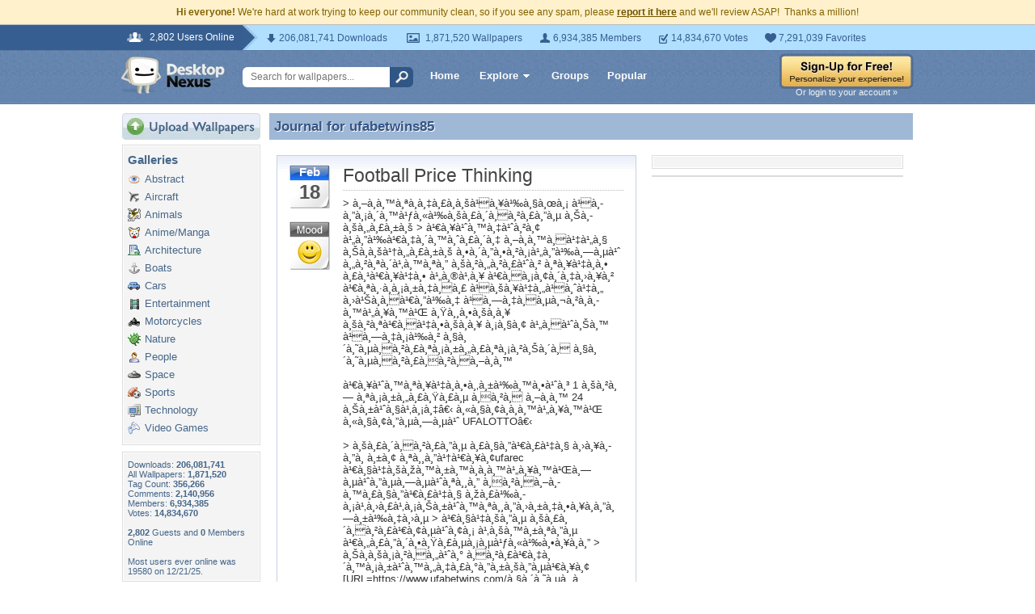

--- FILE ---
content_type: text/html; charset=UTF-8
request_url: https://my.desktopnexus.com/ufabetwins85/journal/football-price-thinking-31015/
body_size: 7636
content:
<!DOCTYPE HTML PUBLIC "-//W3C//DTD HTML 4.01 Transitional//EN" "http://www.w3.org/TR/html4/loose.dtd">
<html xmlns="https://www.w3.org/1999/xhtml" xml:lang="en">
    <head>
        <meta http-equiv="Content-Type" content="text/html;charset=UTF-8" />
        <meta http-equiv="Content-Language" content="en-us" />
        <meta name="p:domain_verify" content="8bbc536549de48fea0b978a97469975b"/>
        <meta name="csrf-token" content="c8eec7dcd65266b52088956218f8f14cb804d9b03b8ce26c1b9d376e04391f8f">
        <link rel="shortcut icon" href="https://static.desktopnexus.com/images/favicon.ico" />
        <link rel="search" type="application/opensearchdescription+xml" title="Desktop Nexus" href="https://www.desktopnexus.com/opensearch.xml">
        <link rel="stylesheet" type="text/css" href="https://static.desktopnexus.com/css/dnexus.6.css?v=55" />
        <link rel="stylesheet" type="text/css" href="https://static.desktopnexus.com/css/dnexus-v4.css?v=116" />
        <link rel="stylesheet" type="text/css" href="https://static.desktopnexus.com/css/browse.css?v=3" />
        <link rel="stylesheet" type="text/css" href="https://static.desktopnexus.com/css/profile.css?v=1" />
        <link rel="stylesheet" type="text/css" href="https://static.desktopnexus.com/css/wallpaper.css?v=1" />

        <meta property="fb:page_id" content="79283502085" />

        <script language="javascript" src="https://ajax.googleapis.com/ajax/libs/jquery/1.8/jquery.min.js"></script>
<link rel="stylesheet" href="https://ajax.googleapis.com/ajax/libs/jqueryui/1.9.2/themes/redmond/jquery-ui.css" type="text/css" media="all" />
<script src="https://ajax.googleapis.com/ajax/libs/jqueryui/1.9.2/jquery-ui.min.js" type="text/javascript"></script>

<!-- Third-party libraries -->
<script language="javascript" src="https://unpkg.com/mustache@4.2.0/mustache.min.js"></script>

<!-- Core modules -->
<script language="javascript" src="https://static.desktopnexus.com/js/modules/sanitizer.js?v=3"></script>
<script language="javascript" src="https://static.desktopnexus.com/js/modules/modal.js?v=2"></script>
<script language="javascript" src="https://static.desktopnexus.com/js/core/api.js?v=11"></script>
<script language="javascript" src="https://static.desktopnexus.com/js/dialog-manager.js?v=15"></script>
<script language="javascript" src="https://static.desktopnexus.com/js/dnexus.js?v=7"></script>

<!-- SparkVault Passwordless Auth SDK (guests only) -->
<script
    src="https://cdn.sparkvault.com/sdk/v1/sparkvault.js"
    data-account-id="acc_019b90d81a3b7010a014c887801c515e"
    data-debug="true"
></script>
<script>
(function() {
    var AUTH_ENDPOINT = 'https://www.desktopnexus.com/auth/verify-sparkvault-token';

    var authCallbacks = {
        onSuccess: async function(result) {
            var res = await fetch(AUTH_ENDPOINT, {
                method: 'POST',
                headers: { 'Content-Type': 'application/json' },
                credentials: 'include',
                body: JSON.stringify({ token: result.token, identity: result.identity })
            });
            var data = await res.json();
            if (data.success) {
                window.location.href = data.redirectUrl || (data.needsSignup ? '/signup' : '/');
            } else {
                alert(data.error || 'Authentication failed.');
            }
        }
    };

    // Attach to .js-sparkvault-auth elements
    function init() {
        if (typeof SparkVault !== 'undefined') {
            SparkVault.identity.attach('.js-sparkvault-auth', authCallbacks);
        } else {
            setTimeout(init, 50);
        }
    }
    init();

    // Expose for programmatic triggers (used by dialog-manager, api.js, etc.)
    window.SparkVaultAuth = {
        authenticate: function() { SparkVault.identity.verify(authCallbacks); }
    };
})();
</script>


        
    </head>
    <body>

        <!--googleoff: all-->
        <div style="font-size: 9pt; color: #826200; background-color: #FFF1CB; text-align: center; padding: 8px 3px;">
            <strong>Hi everyone!</strong> We're hard at work trying to keep our community clean, so if you see any spam, please <a href="/report-spam" class="uline" rel="nofollow" style="color: rgb(112, 85, 0); font-weight: bold;">report it here</a> and we'll review ASAP!&nbsp; Thanks a million!
        </div>
        <!--googleon: all-->

        <div id="v4HeaderTop">
            <div class="holder">
                <span><em>2,802 Users Online</em></span>
                <div class="holder">
                    <div class="contents">
                        <ul class="info-list">
                            <li class="downloads"><strong></strong> 206,081,741 Downloads</li>
                            <li class="wallpapers"><strong></strong> 1,871,520 Wallpapers</li>
                            <li class="members"><strong></strong> 6,934,385 Members</li>
                            <li class="votes"><strong></strong> 14,834,670 Votes</li>
                            <li class="favorites"><strong></strong> 7,291,039 Favorites</li>
                        </ul>
                    </div>
                </div>
            </div>
        </div>

        <div id="v4Header">
            <div class="holder">

                <a href="https://www.desktopnexus.com/" id="dnlogo" title="Desktop Nexus Wallpapers">Desktop Nexus Wallpapers</a>

                <form id="searchForm" action="https://www.desktopnexus.com/search-bounce" method="GET">
                    <input type="text" name="q" value="" placeholder="Search for wallpapers..." />
                    <input id="topSearchBtn" type="submit" value="" />
                </form>

                <div class="navLinks">
                    <a href="https://www.desktopnexus.com/" class="hlink">Home</a>

                    <div class="dropdownContainer" id="headerGalleryDropdown">
    <a href="https://www.desktopnexus.com/galleries/" class="dropdownLink">Explore<span class="dropArrow"></span></a>
    <div id="popupBrowseGalleriesBox" class="galleriesListBlock dropdownContent">
        <strong>Wallpaper Galleries:</strong>
        <a class="gicon-abstract" href="https://abstract.desktopnexus.com" title="Abstract Wallpapers">Abstract</a><a class="gicon-aircraft" href="https://aircraft.desktopnexus.com" title="Aircraft Wallpapers">Aircraft</a><a class="gicon-animals" href="https://animals.desktopnexus.com" title="Animal Wallpapers">Animals</a><a class="gicon-anime" href="https://anime.desktopnexus.com" title="Anime Wallpapers">Anime</a><a class="gicon-architecture" href="https://architecture.desktopnexus.com" title="Architecture Wallpapers">Architecture</a><a class="gicon-boats" href="https://boats.desktopnexus.com" title="Boat Wallpapers">Boats</a><a class="gicon-cars" href="https://cars.desktopnexus.com" title="Car Wallpapers">Cars</a><a class="gicon-entertainment" href="https://entertainment.desktopnexus.com" title="Entertainment Wallpapers">Entertainment</a><a class="gicon-motorcycles" href="https://motorcycles.desktopnexus.com" title="Motorcycle Wallpapers">Motorcycles</a><a class="gicon-nature" href="https://nature.desktopnexus.com" title="Nature Wallpapers">Nature</a><a class="gicon-people" href="https://people.desktopnexus.com" title="People Wallpapers">People</a><a class="gicon-space" href="https://space.desktopnexus.com" title="Space Wallpapers">Space</a><a class="gicon-sports" href="https://sports.desktopnexus.com" title="Sport Wallpapers">Sports</a><a class="gicon-technology" href="https://technology.desktopnexus.com" title="Technology Wallpapers">Technology</a><a class="gicon-videogames" href="https://videogames.desktopnexus.com" title="Video Game Wallpapers">Video Games</a>
    </div>
</div>
                    <a href="https://www.desktopnexus.com/groups/" class="hlink">Groups</a>
                    <a href="https://www.desktopnexus.com/all/" class="hlink">Popular</a>
                </div>

                                    <div class="rightSide">
                        <a href="javascript:void(0)" class="js-sparkvault-auth"><img src="https://static.desktopnexus.com/images/global/sign-up-yellow.png" alt="Sign-Up For Free!" style="border:0;" /></a>
                        <a class="headerLoginLink js-sparkvault-auth" href="javascript:void(0)">Or login to your account &raquo;</a>
                    </div>
                
            </div>
        </div>

        <div id="mainContentWrapper" style="width: 980px; margin: 0 auto;">

                    <table style="border:0; border-collapse:collapse; border-spacing:0; width:100%;">
            <tr>
                <td id="leftcolumn" style="vertical-align:top;">
                    
<div style="padding-bottom: 6px"><a href="javascript:void(0)" class="js-sparkvault-auth"><img src="https://static.desktopnexus.com/images/upload.gif" style="border:0;" alt="Upload Wallpapers" /></a></div>


    <div class="rbox">
    <div class="rboxInner">
        <h3>Galleries</h3>
        <div class="galleriesListBlock">
                            <a class="gicon-abstract" href="https://abstract.desktopnexus.com" title="Abstract Wallpapers">Abstract</a>
                            <a class="gicon-aircraft" href="https://aircraft.desktopnexus.com" title="Aircraft Wallpapers">Aircraft</a>
                            <a class="gicon-animals" href="https://animals.desktopnexus.com" title="Animal Wallpapers">Animals</a>
                            <a class="gicon-anime" href="https://anime.desktopnexus.com" title="Anime Wallpapers">Anime/Manga</a>
                            <a class="gicon-architecture" href="https://architecture.desktopnexus.com" title="Architecture Wallpapers">Architecture</a>
                            <a class="gicon-boats" href="https://boats.desktopnexus.com" title="Boat Wallpapers">Boats</a>
                            <a class="gicon-cars" href="https://cars.desktopnexus.com" title="Car Wallpapers">Cars</a>
                            <a class="gicon-entertainment" href="https://entertainment.desktopnexus.com" title="Entertainment Wallpapers">Entertainment</a>
                            <a class="gicon-motorcycles" href="https://motorcycles.desktopnexus.com" title="Motorcycle Wallpapers">Motorcycles</a>
                            <a class="gicon-nature" href="https://nature.desktopnexus.com" title="Nature Wallpapers">Nature</a>
                            <a class="gicon-people" href="https://people.desktopnexus.com" title="Person Wallpapers">People</a>
                            <a class="gicon-space" href="https://space.desktopnexus.com" title="Space Wallpapers">Space</a>
                            <a class="gicon-sports" href="https://sports.desktopnexus.com" title="Sports Wallpapers">Sports</a>
                            <a class="gicon-technology" href="https://technology.desktopnexus.com" title="Technology Wallpapers">Technology</a>
                            <a class="gicon-videogames" href="https://videogames.desktopnexus.com" title="Video Game Wallpapers">Video Games</a>
                    </div>
    </div></div>

<div class="rbox">
<div class="rboxInner whosOnlineBox">

    Downloads: <b>206,081,741</b><br />
        All Wallpapers: <b>1,871,520</b><br />
    Tag Count: <b>356,266</b><br />
    Comments: <b>2,140,956</b><br />
    Members: <b>6,934,385</b><br />
    Votes: <b>14,834,670</b><br />
    <br />

        <b>2,802</b> Guests and <b>0</b> Members Online<br />
    <br />
    Most users ever online was 19580 on 12/21/25.

</div></div>

<form action="https://www.desktopnexus.com/newsletter/subscribe" method="POST">
<input type="hidden" name="_csrf_token" value="c8eec7dcd65266b52088956218f8f14cb804d9b03b8ce26c1b9d376e04391f8f"><div class="rbox"><div class="rboxInner" style="font-size: 8pt; text-align: center;">
    Get your weekly helping of <span style="color: #48668C; font-weight: bold; font-style: italic;">fresh</span> wallpapers!<br />
    <div style="padding: 8px 0">
                <label for="newsletter_email" class="visually-hidden">Email Address</label>
        <input type="email" id="newsletter_email" class="emailtextbox js-select-on-focus" name="email" value="Email Address" aria-label="Email Address" /><br />
    </div>
    <input type="image" name="submit" src="https://static.desktopnexus.com/images/signmeup.gif" style="border:0;" alt="Sign Me Up!" />
</div></div>
</form>

<div class="rbox"><div class="rboxInner">
    <div style="text-align:right; height: 98px">
    <a href="https://www.desktopnexus.com/contact/" title="Contact Us"><img src="https://static.desktopnexus.com/images/welisten.gif" style="border:0;" alt="Leave us feedback!"></a>
    </div>
</div></div>

<div style="padding-bottom: 6px"><a href="https://www.desktopnexus.com/donate/"><img src="https://static.desktopnexus.com/images/support.gif" style="border:0;" alt="Support This Site" /></a></div>

<script>
(function() {
    document.querySelectorAll('.js-select-on-focus').forEach(function(el) {
        el.addEventListener('focus', function() { this.select(); });
    });
})();
</script>
                </td><td id="middlecolumn" style="vertical-align:top;">
        
        <!-- BEGIN CONTENT -->
        
<div class="profileTitleBar">
    <span class="dropShadowWhite">Journal for ufabetwins85</span>
    <span class="dropShadowBase">Journal for <a href="https://my.desktopnexus.com/ufabetwins85/">ufabetwins85</a></span>
</div>

<div style="padding-right: 11px;">
<table style="border:0; width:100%; border-collapse:collapse; border-spacing:0"><tr>
<td style="vertical-align:top; padding-right: 18px;">

<div class="profileSimpleBlock">
    <table style="border:0; border-collapse:collapse; border-spacing:0; width:100%"><tr>
        <td style="width:64px; vertical-align:top">
            <div class="profileJournalCalendar">
                                <div class="profileJournalCalendarMonth">Feb</div>
                <div class="profileJournalCalendarDay">18</div>
            </div>

                        <div class="profileJournalMood">
                <img src="https://static.desktopnexus.com/images/mood-happy.gif" style="border:0" alt="Happy" />
            </div>
            
        </td><td style="vertical-align:top">
            <div class="profileJournalTitle">
                <a href="https://my.desktopnexus.com/ufabetwins85/journal/football-price-thinking-31015/" class="titleLink">Football Price Thinking</a>

                            </div>

            &gt; à¸–à¸­à¸™à¸ªà¸­à¸‡à¸£à¸­à¸šà¹à¸¥à¹‰à¸§à¸œà¸¡ à¹à¸­à¸”à¸¡à¸´à¸™à¹ƒà¸«à¹‰à¸šà¸£à¸´à¸à¸²à¸£à¸”à¸µ à¸Šà¸­à¸šà¸„à¸£à¸±à¸š &gt; à¹€à¸¥à¹ˆà¸™à¸‡à¹ˆà¸²à¸¢ à¹„à¸”à¹‰à¹€à¸‡à¸´à¸™à¸ˆà¸£à¸´à¸‡ à¸–à¸­à¸™à¸à¹‡à¹„à¸§ à¸Šà¸­à¸šà¹†à¸„à¸£à¸±à¸š à¸•à¸´à¸”à¸•à¸²à¸¡à¹„à¸”à¹‰à¸—à¸µà¹ˆ à¸„à¸²à¸ªà¸´à¹‚à¸™à¸ªà¸” à¸šà¸²à¸„à¸²à¸£à¹ˆà¸² à¸ªà¸¥à¹‡à¸­à¸• à¸£à¸¹à¹€à¸¥à¹‡à¸• à¹„à¸®à¹‚à¸¥ à¹€à¸à¸¡à¸¢à¸´à¸‡à¸›à¸¥à¸² à¹€à¸ªà¸·à¸­à¸¡à¸±à¸‡à¸à¸£ à¹à¸šà¸¥à¹‡à¸„à¹à¸ˆà¹‡à¸„ à¸›à¹Šà¸­à¸à¹€à¸”à¹‰à¸‡ à¹à¸—à¸‡à¸à¸µà¸¬à¸²à¸­à¸­à¸™à¹„à¸¥à¸™à¹Œ à¸Ÿà¸¸à¸•à¸šà¸­à¸¥ à¸šà¸²à¸ªà¹€à¸à¹‡à¸•à¸šà¸­à¸¥ à¸¡à¸§à¸¢ à¹„à¸à¹ˆà¸Šà¸™ à¹à¸—à¸‡à¸¡à¹‰à¸² à¸§à¸´à¸˜à¸µà¸à¸²à¸£à¸ªà¸¡à¸±à¸„à¸£à¸ªà¸¡à¸²à¸Šà¸´à¸ à¸§à¸´à¸˜à¸µà¸à¸²à¸£à¸à¸²à¸à¸–à¸­à¸™<br />
<br />
à¹€à¸¥à¹ˆà¸™à¸ªà¸¥à¹‡à¸­à¸•à¸‚à¸±à¹‰à¸™à¸•à¹ˆà¸³ 1 à¸šà¸²à¸— à¸ªà¸¡à¸±à¸„à¸£à¸Ÿà¸£à¸µ à¸à¸²à¸ à¸–à¸­à¸™ 24 à¸Šà¸±à¹ˆà¸§à¹‚à¸¡à¸‡â€‹ à¸«à¸§à¸¢à¸­à¸­à¸™à¹„à¸¥à¸™à¹Œ à¸«à¸§à¸¢à¸”à¸µà¸—à¸µà¹ˆ UFALOTTOâ€‹<br />
<br />
&gt; à¸šà¸£à¸´à¸à¸²à¸£à¸”à¸µ à¸£à¸§à¸”à¹€à¸£à¹‡à¸§ à¸›à¸¥à¸­à¸”à¸ à¸±à¸¢ à¸ªà¸¸à¸”à¹†à¹€à¸¥à¸¢ufarec à¹€à¸§à¹‡à¸šà¸žà¸™à¸±à¸™à¸­à¸­à¸™à¹„à¸¥à¸™à¹Œà¸—à¸µà¹ˆà¸”à¸µà¸—à¸µà¹ˆà¸ªà¸¸à¸” à¸à¸²à¸à¸–à¸­à¸™à¸£à¸§à¸”à¹€à¸£à¹‡à¸§ à¸žà¸£à¹‰à¸­à¸¡à¹‚à¸›à¸£à¹‚à¸¡à¸Šà¸±à¹ˆà¸™à¸ªà¸¸à¸”à¸›à¸±à¸‡à¸•à¸¥à¸­à¸”à¸—à¸±à¹‰à¸‡à¸›à¸µ &gt; à¹€à¸§à¹‡à¸šà¸”à¸µ à¸šà¸£à¸´à¸à¸²à¸£à¹€à¸¢à¸µà¹ˆà¸¢à¸¡ à¹‚à¸šà¸™à¸±à¸ªà¸”à¸µ à¹€à¸„à¸£à¸”à¸´à¸•à¸Ÿà¸£à¸µà¸¡à¸µà¹ƒà¸«à¹‰à¸•à¸¥à¸­à¸” &gt; à¸Šà¸­à¸šà¸¡à¸²à¸à¸„à¹ˆà¸° à¸à¸²à¸£à¹€à¸‡à¸´à¸™à¸¡à¸±à¹ˆà¸™à¸„à¸‡à¸£à¸°à¸”à¸±à¸šà¸”à¸µà¹€à¸¥à¸¢  [URL=https://www.ufabetwins.com/à¸§à¸´à¸˜à¸µà¸„à¸´à¸”à¸£à¸²à¸„à¸²à¸šà¸­à¸¥à¸Šà¸¸à¸”/]à¸˜à¸µà¸„à¸´à¸”à¸£à¸²à¸„à¸²à¸šà¸­à¸¥[/URL]<br />
<br />
&gt; à¸Šà¸­à¸šà¸¡à¸²à¸ à¸à¸²à¸à¸–à¸­à¸™à¹€à¸£à¹‡à¸§ à¸Šà¸­à¸šà¹† à¹€à¸§à¹‡à¸šà¸—à¸µà¹ˆà¸”à¸µà¸—à¸µà¹ˆà¸ªà¸¸à¸” &gt; à¸§à¹‡à¸šà¸žà¸™à¸±à¸™à¸­à¸­à¸™à¹„à¸¥à¸™à¹Œà¸—à¸µà¹ˆà¸”à¸µà¸—à¸µà¹ˆà¸ªà¸¸à¸” à¸à¸²à¸à¸–à¸­à¸™à¸£à¸§à¸”à¹€à¸£à¹‡à¸§ à¸žà¸£à¹‰à¸­à¸¡à¹‚à¸›à¸£à¹‚à¸¡à¸Šà¸±à¹ˆà¸™à¸ªà¸¸à¸”à¸›à¸±à¸‡à¸•à¸¥à¸­à¸”à¸—à¸±à¹‰à¸‡à¸›à¸µ<br />
<br />
à¸—à¸£à¸‡à¸”à¸µ à¸­à¸¢à¸¹à¹ˆà¸¢à¸²à¸§ à¸à¸²à¸-à¸–à¸­à¸™à¹„à¸§à¸¡à¸²à¸ &gt; à¹à¸­à¸”à¸¡à¸´à¸™à¸•à¸­à¸šà¹„à¸§ à¸–à¸­à¸™à¹„à¸¡à¹ˆà¸ˆà¸³à¸à¸±à¸”à¸„à¸£à¸±à¹‰à¸‡<br />
<br />
UFABET à¹à¸—à¸‡à¸šà¸­à¸¥à¸­à¸­à¸™à¹„à¸¥à¸™à¹Œ à¹€à¸ˆà¹‰à¸²à¹ƒà¸«à¸à¹ˆ à¹€à¸£à¸´à¹ˆà¸¡à¸•à¹‰à¸™ 10 à¸šà¸²à¸— à¹à¸—à¸‡à¸šà¸­à¸¥à¸­à¸­à¸™à¹„à¸¥à¸™à¹Œ à¸£à¸²à¸„à¸²à¸•à¹ˆà¸³ à¸šà¸™à¹€à¸§à¹‡à¸šà¸¡à¸²à¸•à¸£à¸à¸²à¸™ UFABET UFAREC | à¹€à¸§à¹‡à¸šà¸žà¸™à¸±à¸™à¸­à¸­à¸™à¹„à¸¥à¸™à¹Œà¸—à¸µà¹ˆà¸”à¸µà¸—à¸µà¹ˆà¸ªà¸¸à¸” à¸à¸²à¸à¸–à¸­à¸™à¸£à¸§à¸”à¹€à¸£à¹‡à¸§ à¸žà¸£à¹‰à¸­à¸¡à¹‚à¸›à¸£à¹‚à¸¡à¸Šà¸±à¹ˆà¸™à¸ªà¸¸à¸”à¸›à¸±à¸‡à¸•à¸¥à¸­à¸”à¸—à¸±à¹‰à¸‡à¸›à¸µ onUFAREC | à¹€à¸§à¹‡à¸šà¸žà¸™à¸±à¸™à¸­à¸­à¸™à¹„à¸¥à¸™à¹Œà¸—à¸µà¹ˆà¸”à¸µà¸—à¸µà¹ˆà¸ªà¸¸à¸” à¸à¸²à¸à¸–à¸­à¸™à¸£à¸§à¸”à¹€à¸£à¹‡à¸§ à¸žà¸£à¹‰à¸­à¸¡à¹‚à¸›à¸£à¹‚à¸¡à¸Šà¸±à¹ˆà¸™à¸ªà¸¸à¸”à¸›à¸±à¸‡à¸•à¸¥à¸­à¸”à¸—à¸±à¹‰à¸‡à¸›à¸µ &gt; à¹à¸•à¸à¸­à¸µà¸à¹à¸¥à¹‰à¸§ à¸–à¸­à¸™à¹„à¸§à¸šà¸£à¸´à¸à¸²à¸£à¸”à¸µà¸„à¸£à¸±à¸š
            <div class="profileSimpleBlockFooter">
                Times Viewed: <strong>202</strong>
            </div>
        </td>
    </tr></table>
</div>

<!-- Responses Section -->
<a name="responses"></a>
<div class="profileSimpleBlock" style="margin-top: 20px; font-size: 9pt;">
    <span class="profileSimpleBlockTopPointer"></span>
    <div class="title">
        0 responses have been posted to this journal entry.
        <a href="https://my.desktopnexus.com/#updateJournal/31015" rel="nofollow" class="uline">Post Your Response!</a>
    </div>

    </div>

</td><td style="vertical-align:top; width:300px">

    <!-- Journal Top Ad -->
    <div class="rbox"><div class="rboxInner" style="text-align: center;">
        <script async src="https://pagead2.googlesyndication.com/pagead/js/adsbygoogle.js?client=ca-pub-7574550554629767" crossorigin="anonymous"></script>
<style>
.ad-container {
    transition: opacity 0.3s ease, max-height 0.3s ease;
    overflow: hidden;
}
.ad-container.ad-collapsed {
    opacity: 0;
    max-height: 0 !important;
    margin: 0 !important;
    padding: 0 !important;
}
</style><script>
(function() {
    function collapseAdContainer(container) {
        container.classList.add('ad-collapsed');
        // Also hide parent wrapper if it's just a styling div for centering
        var parent = container.parentElement;
        if (parent && parent.children.length === 1) {
            var style = window.getComputedStyle(parent);
            if (style.textAlign === 'center' || parent.style.textAlign === 'center') {
                parent.style.display = 'none';
            }
        }
    }

    // Check ads after page load + delay for ad network response
    function checkAds() {
        document.querySelectorAll('.ad-container:not(.ad-collapsed)').forEach(function(container) {
            var ins = container.querySelector('ins.adsbygoogle');
            if (!ins) return;

            // Check if ad loaded: AdSense sets data-ad-status or adds content
            var status = ins.getAttribute('data-ad-status');
            var hasIframe = ins.querySelector('iframe') !== null;
            var hasHeight = ins.offsetHeight > 10;

            // If status is 'unfilled' or no iframe/content after timeout, collapse
            if (status === 'unfilled' || (!hasIframe && !hasHeight)) {
                collapseAdContainer(container);
            }
        });
    }

    // Run check after ads have had time to load (3 seconds)
    if (document.readyState === 'complete') {
        setTimeout(checkAds, 3000);
    } else {
        window.addEventListener('load', function() {
            setTimeout(checkAds, 3000);
        });
    }

    // Also observe for ad status changes (faster detection)
    var observer = new MutationObserver(function(mutations) {
        mutations.forEach(function(mutation) {
            if (mutation.type === 'attributes' &&
                mutation.attributeName === 'data-ad-status') {
                var ins = mutation.target;
                if (ins.getAttribute('data-ad-status') === 'unfilled') {
                    var container = ins.closest('.ad-container');
                    if (container) {
                        collapseAdContainer(container);
                    }
                }
            }
        });
    });

    // Start observing when DOM is ready
    function startObserving() {
        document.querySelectorAll('ins.adsbygoogle').forEach(function(ins) {
            observer.observe(ins, { attributes: true });
        });
    }

    if (document.readyState === 'loading') {
        document.addEventListener('DOMContentLoaded', startObserving);
    } else {
        startObserving();
    }
})();
</script><div class="ad-container" data-ad-slot="7508402136">
<!-- MyDN Journal Top -->
<ins class="adsbygoogle"
     style="display:inline-block;width:300px;height:250px"
     data-ad-client="ca-pub-7574550554629767"
     data-ad-slot="7508402136"></ins>
<script>(adsbygoogle = window.adsbygoogle || []).push({});</script>
</div>
    </div></div>

    
    
    <!-- Journal Bottom Ad -->
    <div class="rbox"><div class="rboxInner" style="text-align: center;">
        <div class="ad-container" data-ad-slot="8985135337">
<!-- MyDN Journal Bottom -->
<ins class="adsbygoogle"
     style="display:inline-block;width:300px;height:250px"
     data-ad-client="ca-pub-7574550554629767"
     data-ad-slot="8985135337"></ins>
<script>(adsbygoogle = window.adsbygoogle || []).push({});</script>
</div>
    </div></div>

</td>
</tr></table>
</div>
        <!-- END CONTENT -->

                        </td>
            </tr>
            </table>
        
        <!-- Below Content Ad -->
        <div style="text-align: center; padding: 15px 0;">
            <div class="ad-container" data-ad-slot="2608661584">
<!-- DN Below Content Vertical Link Unit -->
<ins class="adsbygoogle"
     style="display:block"
     data-ad-client="ca-pub-7574550554629767"
     data-ad-slot="2608661584"
     data-ad-format="auto"
     data-full-width-responsive="true"></ins>
<script>(adsbygoogle = window.adsbygoogle || []).push({});</script>
</div>
        </div>

        </div>

        
<div id="footer">
<div style="text-align:center;">
<table style="border:0; border-collapse:collapse; border-spacing:0; width: 800px; margin:0 auto;">
<tr>
    <td style="vertical-align:top; text-align:left;">
        <h5>Desktop Nexus</h5>
        <hr style="border:none; border-top:1px solid #C9C9C9; width:150px; margin-left:0;" />
        <a href="https://www.desktopnexus.com/" title="Desktop Nexus Wallpapers">Home</a><br />
        <a href="https://www.desktopnexus.com/aboutus/" title="About Us">About Us</a><br />
        <a href="https://www.desktopnexus.com/all/" title="Popular Wallpapers">Popular Wallpapers</a><br />
        <a href="https://www.desktopnexus.com/tag/" title="Popular Tags">Popular Tags</a><br />
        <a href="https://www.desktopnexus.com/community/" title="Community Stats">Community Stats</a><br />
        <a href="https://www.desktopnexus.com/memberlist/all/" title="Member List">Member List</a><br />
        <a href="https://www.desktopnexus.com/contact/" title="Contact Us">Contact Us</a><br />
    </td>
    <td style="vertical-align:top; text-align:left;">
        <h5>Tags of the Moment</h5>
        <hr style="border:none; border-top:1px solid #C9C9C9; width:150px; margin-left:0;" />
                <a href="https://www.desktopnexus.com/tag/flowers/" title="Flowers">Flowers</a><br />
                <a href="https://www.desktopnexus.com/tag/garden/" title="Garden">Garden</a><br />
                <a href="https://www.desktopnexus.com/tag/church/" title="Church">Church</a><br />
                <a href="https://www.desktopnexus.com/tag/obama/" title="Obama">Obama</a><br />
                <a href="https://www.desktopnexus.com/tag/sunset/" title="Sunset">Sunset</a><br />
                <a href="https://www.desktopnexus.com/groups/thanksgiving/" title="Thanksgiving Wallpapers">Thanksgiving Wallpapers</a><br />
        <a href="https://www.desktopnexus.com/groups/christmas/" title="Christmas Wallpapers">Christmas Wallpapers</a><br />
    </td>
    <td style="vertical-align:top; text-align:left;">
        <h5>Recently Active Groups</h5>
        <hr style="border:none; border-top:1px solid #C9C9C9; width:150px; margin-left:0;" />
                                                    <a href="https://www.desktopnexus.com/groups/rvtraveler" title="Images of RvTraveler">RvTraveler</a><br />
                                            <a href="https://www.desktopnexus.com/groups/mwatchdog" title="Images of Mwatchdog">Mwatchdog</a><br />
                                            <a href="https://www.desktopnexus.com/groups/kranklart" title="Images of Kranklart">Kranklart</a><br />
                                            <a href="https://www.desktopnexus.com/groups/dennisyublitzmetrics" title="Images of dennisyublitzmetrics">Dennisyublitzmetrics</a><br />
                                            <a href="https://www.desktopnexus.com/groups/tradesoft1" title="Images of Tradesoft1">Tradesoft1</a><br />
                                            <a href="https://www.desktopnexus.com/groups/tradesoft" title="Images of Tradesoft">Tradesoft</a><br />
                                            <a href="https://www.desktopnexus.com/groups/world-with-special-bonds" title="Images of World with special bonds">World With Special Bonds</a><br />
                        </td>
    <td style="vertical-align:top; text-align:left;">
        <div style="padding: 0 0 8px 2px;">
            <a href="https://www.facebook.com/DesktopNexus" target="_blank" title="Find us on Facebook"><img src="https://static.desktopnexus.com/images/footer_facebook.gif" style="border:0;" alt="Find us on Facebook" /></a>
        </div>
    </td>
</tr>
</table>


<div style="height: 8px;"></div>
<hr style="border:none; border-top:1px solid #C9C9C9; margin:0 auto;" />
<div style="height: 8px;"></div>


<div style="padding-bottom: 6px; font-size: 8pt;">
    <a href="https://www.desktopnexus.com/privacy/" rel="nofollow" title="Privacy Policy">Privacy Policy</a> |
    <a href="https://www.desktopnexus.com/tos/" rel="nofollow" title="Terms of Service">Terms of Service</a> |
    <a href="https://www.desktopnexus.com/partnerships/" title="Partnerships">Partnerships</a> |
    <a href="https://www.desktopnexus.com/dmca/" rel="nofollow" title="DMCA Copyright">DMCA Copyright Violation</a>
</div>


<div style="font-size: 8pt">
&copy;2026 <a href="https://www.desktopnexus.com/" style="color: #666666">Desktop Nexus</a> - All rights reserved.
<br />
Page rendered with 7 queries (and 1 cached) in 0.158 seconds from server 146.</div>
</div></div>

        <!-- Legacy shadePopupDiv removed - modern Modal component creates own <dialog> elements -->

        
    <script>(function(){function c(){var b=a.contentDocument||a.contentWindow.document;if(b){var d=b.createElement('script');d.innerHTML="window.__CF$cv$params={r:'9c77af197c8e231f',t:'MTc3MDAxNDI4OA=='};var a=document.createElement('script');a.src='/cdn-cgi/challenge-platform/scripts/jsd/main.js';document.getElementsByTagName('head')[0].appendChild(a);";b.getElementsByTagName('head')[0].appendChild(d)}}if(document.body){var a=document.createElement('iframe');a.height=1;a.width=1;a.style.position='absolute';a.style.top=0;a.style.left=0;a.style.border='none';a.style.visibility='hidden';document.body.appendChild(a);if('loading'!==document.readyState)c();else if(window.addEventListener)document.addEventListener('DOMContentLoaded',c);else{var e=document.onreadystatechange||function(){};document.onreadystatechange=function(b){e(b);'loading'!==document.readyState&&(document.onreadystatechange=e,c())}}}})();</script><script defer src="https://static.cloudflareinsights.com/beacon.min.js/vcd15cbe7772f49c399c6a5babf22c1241717689176015" integrity="sha512-ZpsOmlRQV6y907TI0dKBHq9Md29nnaEIPlkf84rnaERnq6zvWvPUqr2ft8M1aS28oN72PdrCzSjY4U6VaAw1EQ==" data-cf-beacon='{"version":"2024.11.0","token":"ffda49ab15aa410ba84203f4badd0b49","server_timing":{"name":{"cfCacheStatus":true,"cfEdge":true,"cfExtPri":true,"cfL4":true,"cfOrigin":true,"cfSpeedBrain":true},"location_startswith":null}}' crossorigin="anonymous"></script>
</body>
</html>


--- FILE ---
content_type: text/html; charset=utf-8
request_url: https://www.google.com/recaptcha/api2/aframe
body_size: 268
content:
<!DOCTYPE HTML><html><head><meta http-equiv="content-type" content="text/html; charset=UTF-8"></head><body><script nonce="9ztAGjh4hBxo9DPIdo7SQw">/** Anti-fraud and anti-abuse applications only. See google.com/recaptcha */ try{var clients={'sodar':'https://pagead2.googlesyndication.com/pagead/sodar?'};window.addEventListener("message",function(a){try{if(a.source===window.parent){var b=JSON.parse(a.data);var c=clients[b['id']];if(c){var d=document.createElement('img');d.src=c+b['params']+'&rc='+(localStorage.getItem("rc::a")?sessionStorage.getItem("rc::b"):"");window.document.body.appendChild(d);sessionStorage.setItem("rc::e",parseInt(sessionStorage.getItem("rc::e")||0)+1);localStorage.setItem("rc::h",'1770014291635');}}}catch(b){}});window.parent.postMessage("_grecaptcha_ready", "*");}catch(b){}</script></body></html>